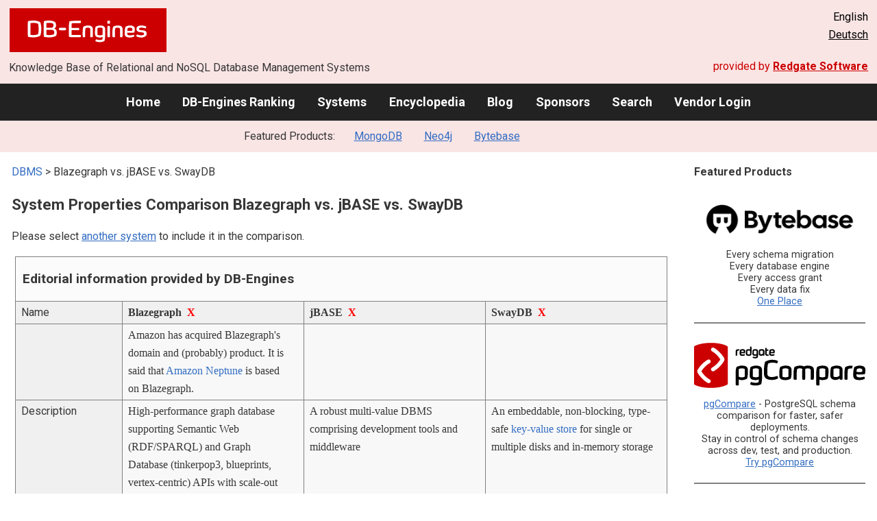

--- FILE ---
content_type: text/html; charset=UTF-8
request_url: https://db-engines.com/en/system/Blazegraph%3BSwayDB%3BjBASE
body_size: 1892
content:
<!DOCTYPE html>
<html lang="en">
<head>
    <meta charset="utf-8">
    <meta name="viewport" content="width=device-width, initial-scale=1">
    <title></title>
    <style>
        body {
            font-family: "Arial";
        }
    </style>
    <script type="text/javascript">
    window.awsWafCookieDomainList = [];
    window.gokuProps = {
"key":"AQIDAHjcYu/GjX+QlghicBgQ/[base64]/Q==",
          "iv":"CgAGlR902wAABZdB",
          "context":"ka2MVQiHhgpvTbcoz+qD7klhPCdXY7RK237Xqa5n80QIcwqpEKH/utBEKP4FPtsJcMSi7yDhncFH3/BlXI7BgYQbJ1zC+xoQtE/s1tgVIyJj1JVqo/ozNo86pMe/2rLYcup5WhnM/Z5B9S6/BML4Q/ZOmo9m8+A8CEFuWN93HWTCWJo+z0xFP36AWRKU0h7EoN2T3naK/3lE1QgGVXpCsOe2PDldglzmlXEc7P4S6dBODh8SWHNd7MI35HH4U361bcuYfA7o9Lz1LmS81aibPCQ1I4Qp6Y3FOWSduoc/M4wrrSHSnNEchfBG5/L/KkHP7NC6bU1uwERPuMzkmzLV/beF8jIN4+XcZ8b2e3HuO8KLp0yEBJymftNV9kOkpxUNNgCEnTY="
};
    </script>
    <script src="https://de8723b311ef.4a326184.eu-west-1.token.awswaf.com/de8723b311ef/fb6c172b2ca6/696cabd84c34/challenge.js"></script>
</head>
<body>
    <div id="challenge-container"></div>
    <script type="text/javascript">
        AwsWafIntegration.saveReferrer();
        AwsWafIntegration.checkForceRefresh().then((forceRefresh) => {
            if (forceRefresh) {
                AwsWafIntegration.forceRefreshToken().then(() => {
                    window.location.reload(true);
                });
            } else {
                AwsWafIntegration.getToken().then(() => {
                    window.location.reload(true);
                });
            }
        });
    </script>
    <noscript>
        <h1>JavaScript is disabled</h1>
        In order to continue, we need to verify that you're not a robot.
        This requires JavaScript. Enable JavaScript and then reload the page.
    </noscript>
</body>
</html>

--- FILE ---
content_type: text/html; charset=UTF-8
request_url: https://db-engines.com/en/system/Blazegraph%3BSwayDB%3BjBASE
body_size: 6688
content:
        <!DOCTYPE HTML PUBLIC "-//W3C//DTD HTML 4.01 Transitional//EN" "http://www.w3.org/TR/html4/loose.dtd">
        <html lang="en">
            <head>
                <meta http-equiv="Content-Type" content="text/html;charset=UTF-8">
                <link rel="stylesheet" type="text/css" href="https://db-engines.com/s31.css">
                <title>Blazegraph vs. jBASE vs. SwayDB Comparison</title><meta name="description" content="Detailed side-by-side view of Blazegraph and jBASE and SwayDB">
<meta name="referrer" content="unsafe-url">
</head><body>                    <script>
                        var _paq = window._paq = window._paq || [];
                        _paq.push(['trackPageView']);
                        _paq.push(['enableLinkTracking']);
                        (function() {
                            var u = "//db-engines.com/matomo/";
                            _paq.push(['setTrackerUrl', u + 'matomo.php']);
                            _paq.push(['setSiteId', '2']);
                            var d = document,
                                g = d.createElement('script'),
                                s = d.getElementsByTagName('script')[0];
                            g.async = true;
                            g.src = u + 'matomo.js';
                            s.parentNode.insertBefore(g, s);
                        })();
                    </script>
                    <noscript>
                        <p><img referrerpolicy="no-referrer-when-downgrade" src="//db-engines.com/matomo/matomo.php?idsite=2&amp;rec=1" style="border:0;" alt="" /></p>
                    </noscript>
        <div class="background"></div><table class="header"><tr><td class="ul"><a href="https://db-engines.com/en/"><img src="https://db-engines.com/db-engines.svg" border="0" width="231" height="64" alt="DB-Engines"></a><td class="uc"><td class="ur">English<br><a href="https://db-engines.com/de/system/Blazegraph%3BSwayDB%3BjBASE">Deutsch</a></table><table class="header"><tr><td class="ll">Knowledge Base of Relational and NoSQL Database Management Systems<td class="lr">provided by <a href="https://www.red-gate.com/">Redgate Software</a></table><div class="menu"><a href="https://db-engines.com/en/">Home</a><a href="https://db-engines.com/en/ranking">DB-Engines Ranking</a><a href="https://db-engines.com/en/systems">Systems</a><a href="https://db-engines.com/en/articles">Encyclopedia</a><a href="https://db-engines.com/en/blog">Blog</a><a href="https://db-engines.com/en/sponsors">Sponsors</a><a href="https://db-engines.com/en/search">Search</a><a href="https://db-engines.com/en/user_login">Vendor Login</a></div><div class="menu_featured">Featured Products:&nbsp;&nbsp;&nbsp;<a rel="sponsored" href="https://www.mongodb.com/lp/cloud/atlas/try3?utm_campaign=display_dbengines_pl_flighted_atlas_tryatlaslp_prosp_gic-null_ww-all_dev_dv-all_eng_leadgen&utm_source=dbengines&utm_medium=display&utm_content=buildmodernapps-A1">MongoDB</a><a rel="sponsored" href="https://neo4j.com/cloud/aura/?ref=db-engines&utm_source=db-engines&utm_medium=referral&utm_campaign=ref-db-engines">Neo4j</a><a rel="sponsored" href="https://www.bytebase.com/?utm_source=db-engines.com">Bytebase</a></div><table class="body"><tr><td><div class="dbentry"><div class="main"><p><a class=nound href="https://db-engines.com/en/systems">DBMS</a> &gt; Blazegraph vs. jBASE vs. SwayDB<h1>System Properties Comparison Blazegraph vs. jBASE vs. SwayDB</h1><p>Please select <a href="https://db-engines.com/en/systems/Blazegraph%3BSwayDB%3BjBASE" rel="nofollow">another system</a> to include it in the comparison.</p><table class=tools style="clear:both"><tr><td colspan=99 class=headline>Editorial information provided by DB-Engines<tr><td class="attribute">Name<td class=header>Blazegraph&nbsp;&nbsp;<span class=exclude><a href="https://db-engines.com/en/system/SwayDB%3BjBASE">X</a><span class="infobox infobox_l">exclude from comparison</span></span><td class=header>jBASE&nbsp;&nbsp;<span class=exclude><a href="https://db-engines.com/en/system/Blazegraph%3BSwayDB">X</a><span class="infobox infobox_l">exclude from comparison</span></span><td class=header>SwayDB&nbsp;&nbsp;<span class=exclude><a href="https://db-engines.com/en/system/Blazegraph%3BjBASE">X</a><span class="infobox infobox_l">exclude from comparison</span></span><tr><td class="attribute"><td class="value">Amazon has acquired Blazegraph's domain and (probably) product. It is said that <a href="https://db-engines.com/en/system/Amazon+Neptune">Amazon Neptune</a> is based on Blazegraph.<td class="value"><td class="value"><tr><td class="attribute">Description<td class="value">High-performance graph database supporting Semantic Web (RDF/SPARQL) and Graph Database (tinkerpop3, blueprints, vertex-centric) APIs with scale-out and High Availability.<td class="value">A robust multi-value DBMS comprising development tools and middleware<td class="value">An embeddable, non-blocking, type-safe <a href="https://db-engines.com/en/article/Key-value+Stores">key-value store</a> for single or multiple disks and in-memory storage<tr><td class="attribute">Primary database model<td class="value"><a href="https://db-engines.com/en/article/Graph+DBMS">Graph DBMS</a><br><a href="https://db-engines.com/en/article/RDF+Stores">RDF store</a><td class="value"><a href="https://db-engines.com/en/article/Multivalue+DBMS">Multivalue DBMS</a><td class="value"><a href="https://db-engines.com/en/article/Key-value+Stores">Key-value store</a><tr><td class="attribute"><table style="border-collapse:collapse;margin:0;padding:0;width:110%;"><tr><td style="margin:0;padding:0;border:0"><a href="https://db-engines.com/en/ranking">DB-Engines Ranking</a> <span class=info><img src="https://db-engines.com/info.png" width=16 height=16 alt="info"><span class="infobox infobox_r">measures the popularity of database management systems</span></span><td rowspan=2 style="margin:0;padding:0;border:0;vertical-align:bottom;"><a href="https://db-engines.com/en/ranking_trend/system/Blazegraph%3BSwayDB%3BjBASE"><img src="https://db-engines.com/ranking_trend_s.png" width=63 height=40 alt="ranking trend" style="padding-left:0.5em;"></a><tr><td style="margin:0;padding:0;border:0;text-align:right"><a href="https://db-engines.com/en/ranking_trend/system/Blazegraph%3BSwayDB%3BjBASE">Trend Chart</a></table><td class="value"><table class=dbi_mini><tr><th class=dbi_mini>Score<td class=dbi_mini colspan=2 style="text-align:left">0.74<tr><th class=dbi_mini>Rank<td class=dbi_mini>#213<th class=dbi_mini>&nbsp;&nbsp;<a href="https://db-engines.com/en/ranking">Overall</a><tr><th class=dbi_mini><td class=dbi_mini>#18<th class=dbi_mini>&nbsp;&nbsp;<a href="https://db-engines.com/en/ranking/graph+dbms">Graph DBMS</a><tr><th class=dbi_mini><td class=dbi_mini>#7<th class=dbi_mini>&nbsp;&nbsp;<a href="https://db-engines.com/en/ranking/rdf+store">RDF stores</a></table><td class="value"><table class=dbi_mini><tr><th class=dbi_mini>Score<td class=dbi_mini colspan=2 style="text-align:left">1.38<tr><th class=dbi_mini>Rank<td class=dbi_mini>#158<th class=dbi_mini>&nbsp;&nbsp;<a href="https://db-engines.com/en/ranking">Overall</a><tr><th class=dbi_mini><td class=dbi_mini>#4<th class=dbi_mini>&nbsp;&nbsp;<a href="https://db-engines.com/en/ranking/multivalue+dbms">Multivalue DBMS</a></table><td class="value"><table class=dbi_mini><tr><th class=dbi_mini>Score<td class=dbi_mini colspan=2 style="text-align:left">0.00<tr><th class=dbi_mini>Rank<td class=dbi_mini>#386<th class=dbi_mini>&nbsp;&nbsp;<a href="https://db-engines.com/en/ranking">Overall</a><tr><th class=dbi_mini><td class=dbi_mini>#59<th class=dbi_mini>&nbsp;&nbsp;<a href="https://db-engines.com/en/ranking/key-value+store">Key-value stores</a></table><tr><td class="attribute">Website<td class="value"><a href="https://blazegraph.com/" rel="nofollow">blazegraph.com</a><td class="value"><a href="https://www.rocketsoftware.com/products/rocket-multivalue-application-development-platform/rocket-jbase" rel="nofollow">www.rocketsoftware.com/&shy;products/&shy;rocket-multivalue-application-development-platform/&shy;rocket-jbase</a><td class="value"><a href="https://swaydb.simer.au/" rel="nofollow">swaydb.simer.au</a><tr><td class="attribute">Technical documentation<td class="value"><a href="https://wiki.blazegraph.com/" rel="nofollow">wiki.blazegraph.com</a><td class="value"><a href="https://docs.rocketsoftware.com/bundle?labelkey=jbase_5.9" rel="nofollow">docs.rocketsoftware.com/&shy;bundle?labelkey=jbase_5.9</a><td class="value"><tr><td class="attribute">Developer<td class="value">Blazegraph<td class="value">Rocket Software (formerly Zumasys)<td class="value">Simer Plaha<tr><td class="attribute">Initial release<td class="value">2006<td class="value">1991<td class="value">2018<tr><td class="attribute">Current release<td class="value">2.1.5, March 2019<td class="value">5.7<td class="value"><tr><td class="attribute">License <span class=info><img src="https://db-engines.com/info.png" width=16 height=16 alt="info"><span class="infobox infobox_r">Commercial or Open Source</span></span><td class="value">Open Source <span class=info><img src="https://db-engines.com/info.png" width=16 height=16 alt="info"><span class="infobox infobox_l">extended commercial license available</span></span><td class="value">commercial<td class="value">Open Source <span class=info><img src="https://db-engines.com/info.png" width=16 height=16 alt="info"><span class="infobox infobox_l">GNU Affero GPL V3.0</span></span><tr><td class="attribute">Cloud-based only <span class=info><img src="https://db-engines.com/info.png" width=16 height=16 alt="info"><span class="infobox infobox_r">Only available as a cloud service</span></span><td class="value">no<td class="value">no<td class="value">no<tr><td class="attribute">DBaaS offerings <font size=-1>(sponsored links)</font> <span class=info><img src="https://db-engines.com/info.png" width=16 height=16 alt="info"><span class="infobox infobox_r">Database as a Service<br><br>Providers of DBaaS offerings, please <a href="https://db-engines.com/en/contact">contact us</a> to be listed.</span></span><td class="value"><td class="value"><td class="value"><tr><td class="attribute">Implementation language<td class="value">Java<td class="value"><td class="value">Scala<tr><td class="attribute">Server operating systems<td class="value">Linux<br>OS X<br>Windows<td class="value">AIX<br>Linux<br>Windows<td class="value"><tr><td class="attribute">Data scheme<td class="value">schema-free<td class="value">schema-free<td class="value">schema-free<tr><td class="attribute">Typing <span class=info><img src="https://db-engines.com/info.png" width=16 height=16 alt="info"><span class="infobox infobox_r">predefined data types such as float or date</span></span><td class="value">yes <span class=info><img src="https://db-engines.com/info.png" width=16 height=16 alt="info"><span class="infobox infobox_l">RDF literal types</span></span><td class="value">optional<td class="value">no<tr><td class="attribute">XML support <span class=info><img src="https://db-engines.com/info.png" width=16 height=16 alt="info"><span class="infobox infobox_r">Some form of processing data in XML format, e.g. support for XML data structures, and/or support for XPath, XQuery or XSLT.</span></span><td class="value"><td class="value">yes<td class="value">no<tr><td class="attribute">Secondary indexes<td class="value">yes<td class="value"><td class="value">no<tr><td class="attribute">SQL <span class=info><img src="https://db-engines.com/info.png" width=16 height=16 alt="info"><span class="infobox infobox_r">Support of SQL</span></span><td class="value">SPARQL is used as query language<td class="value">Embedded SQL for jBASE in BASIC<td class="value">no<tr><td class="attribute">APIs and other access methods<td class="value">Java API<br>RESTful HTTP API<br>SPARQL QUERY<br>SPARQL UPDATE<br>TinkerPop 3<td class="value">JDBC<br>ODBC<br>Proprietary protocol<br>RESTful HTTP API<br>SOAP-based API<td class="value"><tr><td class="attribute">Supported programming languages<td class="value">.Net<br>C<br>C++<br>Java<br>JavaScript<br>PHP<br>Python<br>Ruby<td class="value">.Net<br>Basic<br>Jabbascript<br>Java<td class="value">Java<br>Kotlin<br>Scala<tr><td class="attribute">Server-side scripts <span class=info><img src="https://db-engines.com/info.png" width=16 height=16 alt="info"><span class="infobox infobox_r">Stored procedures</span></span><td class="value">yes<td class="value">yes<td class="value">no<tr><td class="attribute">Triggers<td class="value">no<td class="value">yes<td class="value">no<tr><td class="attribute">Partitioning methods <span class=info><img src="https://db-engines.com/info.png" width=16 height=16 alt="info"><span class="infobox infobox_r">Methods for storing different data on different nodes</span></span><td class="value">Sharding<td class="value">Sharding<td class="value">none<tr><td class="attribute">Replication methods <span class=info><img src="https://db-engines.com/info.png" width=16 height=16 alt="info"><span class="infobox infobox_r">Methods for redundantly storing data on multiple nodes</span></span><td class="value">yes<td class="value">yes<td class="value">none<tr><td class="attribute">MapReduce <span class=info><img src="https://db-engines.com/info.png" width=16 height=16 alt="info"><span class="infobox infobox_r">Offers an API for user-defined Map/Reduce methods</span></span><td class="value">no<td class="value">no<td class="value">no<tr><td class="attribute">Consistency concepts <span class=info><img src="https://db-engines.com/info.png" width=16 height=16 alt="info"><span class="infobox infobox_r">Methods to ensure consistency in a distributed system</span></span><td class="value">Immediate Consistency or Eventual Consistency depending on configuration<td class="value"><td class="value">Immediate Consistency<tr><td class="attribute">Foreign keys <span class=info><img src="https://db-engines.com/info.png" width=16 height=16 alt="info"><span class="infobox infobox_r">Referential integrity</span></span><td class="value">yes <span class=info><img src="https://db-engines.com/info.png" width=16 height=16 alt="info"><span class="infobox infobox_l">Relationships in Graphs</span></span><td class="value">no<td class="value">no<tr><td class="attribute">Transaction concepts <span class=info><img src="https://db-engines.com/info.png" width=16 height=16 alt="info"><span class="infobox infobox_r">Support to ensure data integrity after non-atomic manipulations of data</span></span><td class="value">ACID<td class="value">ACID<td class="value">Atomic execution of operations<tr><td class="attribute">Concurrency <span class=info><img src="https://db-engines.com/info.png" width=16 height=16 alt="info"><span class="infobox infobox_r">Support for concurrent manipulation of data</span></span><td class="value">yes<td class="value">yes<td class="value">yes<tr><td class="attribute">Durability <span class=info><img src="https://db-engines.com/info.png" width=16 height=16 alt="info"><span class="infobox infobox_r">Support for making data persistent</span></span><td class="value">yes<td class="value">yes<td class="value">yes<tr><td class="attribute">In-memory capabilities <span class=info><img src="https://db-engines.com/info.png" width=16 height=16 alt="info"><span class="infobox infobox_r">Is there an option to define some or all structures to be held in-memory only.</span></span><td class="value"><td class="value">yes<td class="value">yes<tr><td class="attribute">User concepts <span class=info><img src="https://db-engines.com/info.png" width=16 height=16 alt="info"><span class="infobox infobox_r">Access control</span></span><td class="value">Security and Authentication via Web Application Container (Tomcat, Jetty)<td class="value">Access rights can be defined down to the item level<td class="value">no<tr><td colspan=99 class=hint><h2>More information provided by the system vendor</h2><p>We invite representatives of system vendors to <a style="text-decoration:underline;" href="https://db-engines.com/en/services">contact us</a> for updating and extending the system information,<br>and for displaying vendor-provided information such as key customers, competitive advantages and market metrics.<tr><td colspan=99 class=hint><h2>Related products and services</h2><p>We invite representatives of vendors of related products to <a style="text-decoration:underline;" href="https://db-engines.com/en/services">contact us</a> for presenting information about their offerings here.<tr><td colspan=99 class=headline>More resources<tr><td><td class=header>Blazegraph<td class=header>jBASE<td class=header>SwayDB<tr><td>Recent citations in the news<td class=value><p><a href="https://news.google.com/rss/articles/[base64]?oc=5" rel="nofollow" data-wi=ignore>Scaling the Knowledge Graph Behind Wikipedia</a><br><span style="color:gray">10 July 2025, HPCwire</span><p><a href="https://news.google.com/rss/articles/[base64]?oc=5" rel="nofollow" data-wi=ignore>Wikidata adds AI vectors to graph and knowledge bases. Here's why</a><br><span style="color:gray">31 March 2025, Diginomica</span><p><a href="https://news.google.com/rss/articles/CBMiiAFBVV95cUxQUmxwc1A4MkRnaEdJQTZvS1lCODRGbXZRTTJjcC1UcTEyVmFzeHNSblVwaVBoV18tS1A0MXNmSndTWXRKYVBfNzZpTWZ6NTgtOTBRMlhtREdrZTNBbm5adXlleVdYbDBuWUV1X2RWalBlVGRsSEc4VmRRaEthYmVNSkVPd0habXdz?oc=5" rel="nofollow" data-wi=ignore>Wikimedia Foundation Bulletin 2026 Issue 1</a><br><span style="color:gray">14 January 2026, Wikimedia.org</span><p><a href="https://news.google.com/rss/articles/CBMidEFVX3lxTFBIUHEzbm1WbEVTN3RQUFhLd0ZxaExrUzl2b0JsanRFM1ctdlVkUmUxeFNPblh4dk9XdXhucXJmWm85V19VcnRiWlVEUjJKcEUzeXNhT2JFNzNnRFl1QzlGbFlJaEJvT1NpT21jTWw5SzZpYjA2?oc=5" rel="nofollow" data-wi=ignore>What to Do with All That Bandwidth? GPUs for Graph and Predictive Analytics</a><br><span style="color:gray">21 March 2016, NVIDIA Developer</span><p><a href="https://news.google.com/rss/articles/CBMigwFBVV95cUxPV09RZXhsem5WWEtFWXM2RUxRV1lHWEc0QjZqM2FWMUIwYWJXeGpIWUNBcUF6Mml3MHN3WnQ5TXpvem9oeVlsTUZRTk1EenZQbzZJMlNFT09pTVZRUkpOeDBlODFLU05kRmRRandXTG15VUFjZVhxT1FFX25vZHZScmtNOA?oc=5" rel="nofollow" data-wi=ignore>A Look at the Graph Database Landscape</a><br><span style="color:gray">30 November 2017, HPCwire</span><p style="font-size:80%;text-align:right">provided by <a href="https://www.google.com/search?q=blazegraph&tbm=nws">Google News</a><td class=value><td class=value></table><br><br><p><b>Share this page</b><ul class="share-buttons"><li><a href="mailto:?subject=Blazegraph vs. jBASE vs. SwayDB Comparison&body=Blazegraph vs. jBASE vs. SwayDB Comparison - https://db-engines.com/en/system/Blazegraph%3BSwayDB%3BjBASE" title="Send email"><img loading=lazy alt="Send email" src="https://db-engines.com/pictures/Email.svg" width=40 height=40></a><li><a href="https://www.linkedin.com/shareArticle?mini=true&url=https%3A%2F%2Fdb-engines.com%2Fen%2Fsystem%2FBlazegraph%253BSwayDB%253BjBASE&title=Blazegraph+vs.+jBASE+vs.+SwayDB+Comparison" title="Share on LinkedIn" target="_blank" rel="nofollow noopener noreferrer" onclick="window.open('https://www.linkedin.com/shareArticle?mini=true&url=https%3A%2F%2Fdb-engines.com%2Fen%2Fsystem%2FBlazegraph%253BSwayDB%253BjBASE&title=Blazegraph+vs.+jBASE+vs.+SwayDB+Comparison', '_blank', 'width=600,height=400'); return false;"><img loading=lazy alt="Share on LinkedIn" src="https://db-engines.com/pictures/LinkedIn.svg" width=40 height=40></a><li><a href="https://www.facebook.com/sharer/sharer.php?u=https%3A%2F%2Fdb-engines.com%2Fen%2Fsystem%2FBlazegraph%253BSwayDB%253BjBASE&quote=Blazegraph+vs.+jBASE+vs.+SwayDB+Comparison" title="Share on Facebook" target="_blank" rel="nofollow noopener noreferrer" onclick="window.open('https://www.facebook.com/sharer/sharer.php?u=https%3A%2F%2Fdb-engines.com%2Fen%2Fsystem%2FBlazegraph%253BSwayDB%253BjBASE&quote=Blazegraph+vs.+jBASE+vs.+SwayDB+Comparison', '_blank', 'width=600,height=400'); return false;"><img loading=lazy alt="Share on Facebook" src="https://db-engines.com/pictures/Facebook.svg" width=40 height=40></a><li><a href="https://twitter.com/intent/tweet?source=https%3A%2F%2Fdb-engines.com%2Fen%2Fsystem%2FBlazegraph%253BSwayDB%253BjBASE&text=Blazegraph+vs.+jBASE+vs.+SwayDB+Comparison - https%3A%2F%2Fdb-engines.com%2Fen%2Fsystem%2FBlazegraph%253BSwayDB%253BjBASE&via=DBEngines" title="Tweet" target="_blank" rel="nofollow noopener noreferrer" onclick="window.open('https://twitter.com/intent/tweet?text=Blazegraph+vs.+jBASE+vs.+SwayDB+Comparison%20-%20https%3A%2F%2Fdb-engines.com%2Fen%2Fsystem%2FBlazegraph%253BSwayDB%253BjBASE&via=DBEngines', '_blank', 'width=600,height=400'); return false;"><img loading=lazy alt="Tweet" src="https://db-engines.com/pictures/X.svg" height=35 style="padding-bottom:3px;"></a></ul></div></div></td><td><div class="sidemenu "><p><b>Featured Products</b><div class="promo"><a rel="sponsored" href="https://www.bytebase.com/?utm_source=db-engines.com"><img src="//db-engines.com/pictures/bytebase/bytebase-dbengine.png" alt="Bytebase logo" width="220"></a><p>Every schema migration<br/>Every database engine<br/>Every access grant<br/>Every data fix<br/><a rel="sponsored" href="https://www.bytebase.com/?utm_source=db-engines.com">One Place</a></p></div><div class="promo"><a rel="nofollow" href="https://www.red-gate.com/redgate-foundry/projects/pgcompare/"><img src="//db-engines.com/pictures/redgate/pgCompare-250-80.png" alt="Redgate pgCompare logo" width="250" height="80"></a> <p> <a rel="nofollow" href="https://www.red-gate.com/redgate-foundry/projects/pgcompare/">pgCompare</a> - PostgreSQL schema comparison for faster, safer deployments.<br>Stay in control of schema changes across dev, test, and production.
<br><a rel="nofollow" href="https://www.red-gate.com/redgate-foundry/projects/pgcompare/">Try pgCompare</a> </p></div><div class="promo"><a rel="sponsored" href="https://www.mongodb.com/lp/cloud/atlas/try3?utm_campaign=display_dbengines_pl_flighted_atlas_tryatlaslp_prosp_gic-null_ww-all_dev_dv-all_eng_leadgen&utm_source=dbengines&utm_medium=display&utm_content=buildmodernapps-A1"><img src="//db-engines.com/pictures/mongodb/mongodb-dark.png" alt="MongoDB logo" width="220" height="56"></a><p>Build modern apps where you want, how you want, at the speed you want with MongoDB Atlas.<br> <a rel="nofollow" href="https://www.mongodb.com/lp/cloud/atlas/try3?utm_campaign=display_dbengines_pl_flighted_atlas_tryatlaslp_prosp_gic-null_ww-all_dev_dv-all_eng_leadgen&utm_source=dbengines&utm_medium=display&utm_content=buildmodernapps-A1">Get started free.</a></p></div><div class="promo"><a rel="sponsored" href="https://neo4j.com/cloud/aura/?ref=db-engines&utm_source=db-engines&utm_medium=referral&utm_campaign=ref-db-engines"><img src="//db-engines.com/pictures/Neo4j-logo_color_sm.png" alt="Neo4j logo" width="220" height="80"></a><p>See for yourself how a graph database can make your life easier. <br> <a rel="nofollow" href="https://neo4j.com/cloud/aura/?ref=db-engines&utm_source=db-engines&utm_medium=referral&utm_campaign=ref-db-engines">Use Neo4j online for free.</a></p></div><p style="text-align:center;margin-top:2em;text-decoration:underline"><a href="https://db-engines.com/en/services">Present your product here</a></div></td></tr></table><footer><div><div class="l"><a href="https://db-engines.com/en/"><img src="https://db-engines.com/db-engines.svg" border="0" width="165" alt="DB-Engines"></a><ul class="links"><li><a href="https://db-engines.com/en/about">About Us</a></li><li><a href="https://db-engines.com/en/services">Advertising and Services</a></li><li><a href="https://db-engines.com/en/privacy" rel=nofollow>Privacy Policy</a></li><li><a href="https://db-engines.com/en/contact">Contact</a></li></ul><ul class="social"><li>Follow DB-Engines.com</li><li><a href="https://www.linkedin.com/company/db-engines" target="_blank" rel="noopener noreferrer" title="LinkedIn"><img loading="lazy" src="https://db-engines.com/pictures/LinkedIn-white.svg" width="24" height="24" alt="LinkedIn"></a></li><li><a href="https://twitter.com/DBEngines" target="_blank" rel="noopener noreferrer" title="Twitter"><img loading="lazy" src="https://db-engines.com/pictures/X-white.svg" width="20" height="20" alt="X"></a></li><li><a rel="me" href="https://techhub.social/@DBEngines" target="_blank" rel="noopener noreferrer" title="Mastodon"><img loading="lazy" src="https://db-engines.com/pictures/Mastodon-white.svg" width="24" height="24" alt="Mastodon"></a></li><li><a href="https://bsky.app/profile/db-engines.com" target="_blank" rel="noopener noreferrer" title="Bluesky"><img loading="lazy" src="https://db-engines.com/pictures/Bluesky-white.svg" width="24" height="24" alt="Bluesky"></a></li></ul></div><div class="r"><a href="https://www.red-gate.com/" target="_blank"><img src="https://db-engines.com/redgate.svg" border="0" alt="Redgate Software Ltd logo"></a><h2>End-to-end Database DevOps</h2><p>Reliably surface value across multiple platforms, faster</p><p><a href="https://www.red-gate.com/solutions/" target="_blank">See our solutions</a></p></div></div></footer><footer class="copyright"><div><div class="l"><p>Despite careful research, we can assume no liability for the information presented here to be complete and accurate.</p></div><div class="r"><p>Copyright &copy; 2026 Red Gate Software Ltd</p></div></div></footer>